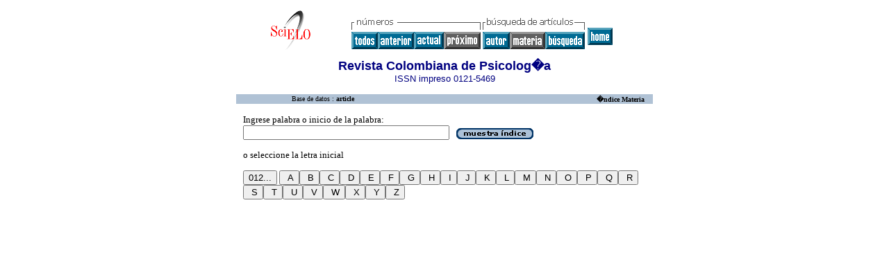

--- FILE ---
content_type: text/html; charset=UTF-8
request_url: http://www.scielo.org.co/cgi-bin/wxis.exe/iah/?IsisScript=iah/iah.xis&base=article%5Edrcps&index=KW&format=iso.pft&lang=e&limit=0121-5469
body_size: 7246
content:

<html>
<head>
	<title>iAH Interface de b�squeda 2.4 - �ndice Materia
	</title>
<meta http-equiv="Content-Type" content="text/html; charset=iso-8859-1" />
<link rel="STYLESHEET" type="text/css" href="/css/scielo.css">	
<script language="javascript" src="/article.js">

</script>

</head>
<body bgcolor="white" text="black" link="blue" vlink="blue">
			<!--div class="scielo10bar">
				<div>
				<ul>
					<li><a href="http://www.eventos.bvsalud.org/scielo10/?lang=es" border="0"><img src="/img/scielo.gif"/></a></li>
					<li><a href="http://www.eventos.bvsalud.org/scielo10/?lang=es">SciELO 10 a�os</a></li>
					<li><a href="http://www2.scielo.org/?lang=es">Acceda el nuevo portal de la Red SciELO</a></li>
				</ul>
				</div>
			</div-->
<!--
limit:0121-5469
issn: 0121-5469
rep : 
--><center><TABLE CELLSPACING=0 BORDER=0 CELLPADDING=7 WIDTH="600"><TR><TD WIDTH="26%" VALIGN="TOP" ALIGN="CENTER"><a href="http://www.scielo.org.co/scielo.php?script=sci_home&amp;lng=es&nrm=iso"><IMG SRC="http://www.scielo.org.co/img/es/fbpelogp.gif" border=0 alt=""></a><BR></TD><TD WIDTH="74%" VALIGN="TOP"><table><tr><td nowrap><IMG SRC="http://www.scielo.org.co/img/es/grp1a.gif">&nbsp;<IMG SRC="http://www.scielo.org.co/img/es/artsrc.gif"><BR><a href="http://www.scielo.org.co/scielo.php?script=sci_issues&amp;pid=0121-5469&lng=es&nrm=iso"><IMG SRC="http://www.scielo.org.co/img/es/all.gif" border=0 alt="n&uacute;meros disponibles"></a><a href="http://www.scielo.org.co/scielo.php?script=sci_issuetoc&amp;pid=0121-546920220022&lng=es&nrm=iso"><IMG SRC="http://www.scielo.org.co/img/es/prev.gif" border=0 alt="vol.31 n.2"></a><a href="http://www.scielo.org.co/scielo.php?script=sci_issuetoc&amp;pid=0121-546920230011&lng=es&nrm=iso"><IMG SRC="http://www.scielo.org.co/img/es/current.gif" border=0 alt="vol.32 n.1"></a><IMG SRC="http://www.scielo.org.co/img/es/next0.gif" border=0>&nbsp;<a href="?IsisScript=iah/iah.xis&base=article^drcps&index=AU&lang=e&fmt=iso.pft&form=B"><IMG SRC="http://www.scielo.org.co/img/es/author.gif" border=0 alt="&iacute;ndice de autores"></a><IMG SRC="http://www.scielo.org.co/img/es/subject0.gif" border=0><a href="http:?IsisScript=iah/iah.xis&base=article^drcps&lang=e&fmt=iso.pft&form=B"><IMG SRC="http://www.scielo.org.co/img/es/search.gif" border=0></a></td><td nowrap><br/><a href="http://www.scielo.org.co/scielo.php?script=sci_serial&amp;pid=0121-5469&lng=es&nrm=iso"><IMG SRC="http://www.scielo.org.co/img/es/home.gif" border=0 alt="home page"></a></td></tr></table></TD></TR></TABLE><FONT SIZE=+1 COLOR="#000080"><B>Revista Colombiana de Psicolog�a</B></FONT><BR><FONT COLOR="#000080">ISSN impreso 0121-5469</FONT><BR><BR></center>


<form action="/cgi-bin/wxis.exe/iah/" method="POST" name="index">
	<input type="hidden" name="IsisScript" value="iah/iah.xis">
<input type="hidden" name="environment" value="^d/iah/^c/home/scielo/www/cgi-bin/iah/^b/home/scielo/www/bases/^mOFF^siah/iah.xis^v2.4">
<input type="hidden" name="avaibleFormats" value="^niso.pft^pISO 690^eISO 690^iISO 690">
<input type="hidden" name="avaibleFormats" value="^nabn.pft^pABNT NBR 6023/89^eABNT NBR 6023/89^iABNT NBR 6023/89">
<input type="hidden" name="avaibleFormats" value="^nvan.pft^pVancouver^eVancouver^iVancouver">
<input type="hidden" name="avaibleFormats" value="^nDEFAULT^fiso.pft">
<input type="hidden" name="apperance" value="^cwhite^i^tblack^lblue^b#B0C2D5^escielo@bireme.br^rON^mON">
<input type="hidden" name="helpInfo" value="^nNOTE FORM F^vnota_form1_scielo.htm">
<input type="hidden" name="gizmoDecod" value="">
<input type="hidden" name="avaibleForms" value="B,F">
<input type="hidden" name="logoImage" value="scielog.gif">
<input type="hidden" name="logoURL" value="www.scielo.org.co">
<input type="hidden" name="headerImage" value="^ponlinep.gif^eonlinee.gif^ionlinei.gif">
<input type="hidden" name="headerURL" value="www.scielo.org.co">
<input type="hidden" name="form" value="A">
<input type="hidden" name="pathImages" value="/iah/E/image/">
<input type="hidden" name="navBar" value="OFF">
<input type="hidden" name="hits" value="10">
<input type="hidden" name="format" value="iso.pft">
<input type="hidden" name="lang" value="e">
<input type="hidden" name="base" value="article^drcps">
<input type="hidden" name="exprSearch"   value="">
<input type="hidden" name="indexSearch"  value="^nKw^pAssunto^eMateria^iSubject^xKW ^yPREINV^uKW_^mKW_">
<input type="hidden" name="termsFromIndex" value=''>
<input type="hidden" name="selectedIndex" value="^l1^nKw^pAssunto^eMateria^iSubject^xKW ^yPREINV^uKW_^mKW_">
<input type="hidden" name="user" value="GUEST">
<input type="hidden" name="limit" value="0121-5469">
<input type="hidden" name="index" value="KW">
<input type="hidden" name="baseFeatures" value="^k_KEY^eON">


	<input type=hidden name="nextAction" value="show index">

	<center>
	<table border="0" width="600" cellspacing="0" cellpadding="0" bgcolor="#B0C2D5">
	<tr>
		<td width="80">&nbsp;
												
		</td>		
		<td><font face="verdana" size="1">Base de datos : <b>article</b></font></td>
		<td align="right"><font face="verdana" size="1"><b>�ndice Materia </b></font>&nbsp;&nbsp;&nbsp;</td>
	</tr>
	</table>
	</center>
	<br>

	

	
		<center>
		<table border="0" width="600" cellspacing="0" cellpadding="0" align="center">		
		<tr>
			<td width="10">&nbsp;</td>
			<td>
					

				

			<font face="Verdana" size="2">Ingrese palabra o inicio de la palabra: <br></font>
			<input type="text" maxlength="40" size="35" name="indexRoot">&nbsp;&nbsp;&nbsp;<input type="image" src="/iah/E/image/sindex.gif" border="0" align="absmiddle"><br><br>
			<font face="Verdana" size="2">o seleccione la letra inicial</font>
			<br><br>		
			<input type="submit"  value="012..." name="indexRoot">&nbsp;<input type="submit"  value=" A"  name="indexRoot"><input type="submit"  value=" B"  name="indexRoot"><input type="submit"  value=" C"  name="indexRoot"><input type="submit"  value=" D"  name="indexRoot"><input type="submit"  value=" E"  name="indexRoot"><input type="submit"  value=" F"  name="indexRoot"><input type="submit"  value=" G"  name="indexRoot"><input type="submit"  value=" H"  name="indexRoot"><input type="submit"  value=" I"  name="indexRoot"><input type="submit"  value=" J"  name="indexRoot"><input type="submit"  value=" K"  name="indexRoot"><input type="submit"  value=" L"  name="indexRoot"><input type="submit"  value=" M"  name="indexRoot"><input type="submit"  value=" N"  name="indexRoot"><input type="submit"  value=" O"  name="indexRoot"><input type="submit"  value=" P"  name="indexRoot"><input type="submit"  value=" Q"  name="indexRoot"><input type="submit"  value=" R"  name="indexRoot"><input type="submit"  value=" S"  name="indexRoot"><input type="submit"  value=" T"  name="indexRoot"><input type="submit"  value=" U"  name="indexRoot"><input type="submit"  value=" V"  name="indexRoot"><input type="submit"  value=" W"  name="indexRoot"><input type="submit"  value=" X"  name="indexRoot"><input type="submit"  value=" Y"  name="indexRoot"><input type="submit"  value=" Z"  name="indexRoot">
			<br><br>
								
			
		</td>
		</tr>
		</table>
		</center>
		<input type="hidden" name="indexRoot" value="">
		
		
	
	

</form>
	


</body>
</html>
